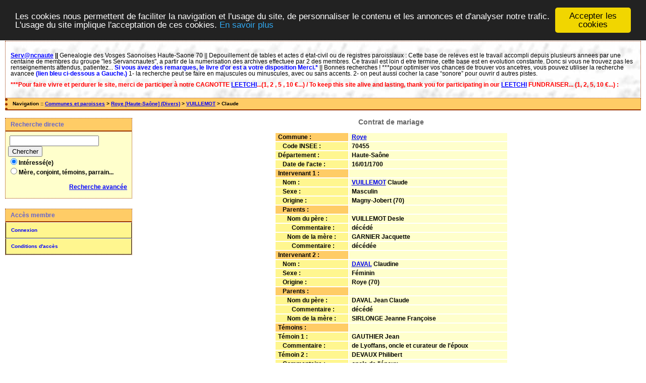

--- FILE ---
content_type: text/html; charset=UTF-8
request_url: http://www.servancnaute.fr/actes3/acte_bans.php?xid=1822&xct=6586
body_size: 3128
content:
<!DOCTYPE html PUBLIC "-//W3C//DTD XHTML 1.0 Transitional//EN" "http://www.w3.org/TR/xhtml1/DTD/xhtml1-transitional.dtd">
<html xmlns="http://www.w3.org/1999/xhtml">
<head>
<link rel="shortcut icon" href="/actes3/img/favicon.ico" type="image/x-icon" />
<link rel="stylesheet" href="/actes3/tools/css/actes.css" type="text/css" />
<link rel="stylesheet" href="/actes3/_config/actes.css" type="text/css" />
<link rel="stylesheet" href="/actes3/tools/css/actes_print.css" type="text/css"  media="print" />
<script type="text/javascript">
  		window.cookieconsent_options = {
  			"message":"Les cookies nous permettent de faciliter la navigation et l'usage du site, de personnaliser le contenu et les annonces et d'analyser notre trafic. L'usage du site implique l'acceptation de ces cookies.",
  			"dismiss":"Accepter les cookies",
  			"learnMore":"En savoir plus",
  			"link":"http://www.allaboutcookies.org/fr/",
  			"theme":"dark-top"};</script><script type="text/javascript" src="/actes3/tools/js/cookieconsent.min.js"></script><title>Contrat de mariage : VUILLEMOT Claude</title>
<meta http-equiv="Content-Type" content="text/html; charset=UTF-8" />
<meta name="expires" content="never" />
<meta name="revisit-after" content="15 days" />
<meta name="robots" content="index, nofollow" />
<meta name="description" content=" Contrat de mariage : VUILLEMOT Claude" />
<meta name="keywords" content="généalogie, dépouillement, actes, tables, patronymes, BMS, NMD, commune, paroisse, Contrat de mariage : VUILLEMOT Claude" />
<meta name="generator" content="ExpoActes" />

</head>
<body id="acte_bans"  >
<div id="top" class="entete"><div class="bandeau">
<p style="line-height: 100%">
<strong><a href="http://www.servancnaute.fr/">Serv@ncnaute</a> <font face="Arial"> ||
</font> </strong>
<font face="Arial">
Genealogie des Vosges Saonoises Haute-Saone 70 || Depouillement de tables et actes d etat-civil ou de registres paroissiaux : Cette base de releves est le
travail accompli depuis plusieurs annees par une centaine de membres du groupe &quot;les Servancnautes&quot;, a partir de la numerisation des archives effectuee par 2 des 
membres. Ce travail est loin d etre termine, cette base est en evolution constante. Donc si vous ne trouvez pas les renseignements attendus, patientez...
<b><font color="#0000FF">Si vous avez des remarques, le livre d'or est a votre disposition Merci.*</font></b>
|| Bonnes recherches !
***pour optimiser vos chances de trouver vos ancetres, </font>
<font face="Arial">vous pouvez utiliser   la recherche avancee <b>
<font color="#0000FF">(lien bleu ci-dessous a Gauche.)</font></b></font> 
<font face="Arial"> 1- la recherche peut se faire en majuscules ou minuscules, avec ou sans   accents.  2- on peut aussi cocher la case &ldquo;sonore&rdquo; pour ouvrir d autres   pistes.</p> <p><font color="#FF0000"> <b>***Pour faire vivre et perdurer le site, merci de participer à notre <b>CAGNOTTE</b> <a target="_blank" href="https://www.leetchi.com/fr/c/contribution-aux-servncnautesgenealogie-6834787?utm_source=copylink&utm_medium=social_sharing"><font color="#0000FF">LEETCHI</font></a>...(1, 2 , 5 , 10 €...) / To keep this site alive and lasting, thank you for participating in our <a target="_blank" href="https://www.leetchi.com/fr/c/contribution-aux-servncnautesgenealogie-6834787?utm_source=copylink&utm_medium=social_sharing"><font color="#0000FF">LEETCHI</font></a> FUNDRAISER... (1, 2, 5, 10 €...) : </font></p> </div>
</div>
<div class="navigation">Navigation :: <a href="/actes3/index.php">Communes et paroisses</a>
 &gt; <a href="/actes3/tab_bans.php?args=Roye+%5BHaute-Sa%C3%B4ne%5D">Roye [Haute-Saône] (Divers)</a> &gt; <a href="/actes3/tab_bans.php?args=Roye+%5BHaute-Sa%C3%B4ne%5D,VUILLEMOT">VUILLEMOT</a> &gt; Claude
</div>
<div id="col_menu">
<div class="menu_zone">
<div class="menu_titre">Recherche directe</div>
<form class="form_rech" name="recherche" method="post" action="/actes3/chercher.php">
&nbsp;<input type="text" name="achercher" />
&nbsp;<input type="submit" name="Submit" value="Chercher" />
<br /><input type="radio" name="zone" value="1" checked="checked" />Intéressé(e) 
<br /><input type="radio" name="zone" value="2" />Mère, conjoint, témoins, parrain...
<input type="hidden" name="direct" value="1" />
<input type="hidden" name="debug" value="" />
<div class="menuTexte" align="right"><dl><dd><a href="/actes3/rechavancee.php">Recherche avancée</a>&nbsp; &nbsp;</dd></dl></div></form>
</div>
<div class="menu_zone">
<div class="menu_titre">Accès membre</div>
<div class="menuCorps"><dl>
<dt><a href="/actes3/login.php">Connexion</a></dt><!-- D => 01/09/2024 -->
<dt><a href="/actes3/acces.php">Conditions d'accès</a></dt>
</dl></div>
</div>
<div class="pub_menu">
</div>
</div>
<div id="col_main">
<h2>Contrat de mariage</h2><table summary="Fiche détaillée"><tr><td class="fich2"><strong>Commune</strong>&nbsp;:&nbsp;</td><td class="fich1"><a href="tab_bans.php?args=Roye+%5BHaute-Sa%C3%B4ne%5D"><strong>Roye</strong></a></td></tr>
<tr><td class="fich0">&nbsp;&nbsp;&nbsp;Code INSEE&nbsp;:&nbsp;</td><td class="fich1">70455</td></tr>
<tr><td class="fich0">Département&nbsp;:&nbsp;</td><td class="fich1"><strong>Haute-Saône</strong></td></tr>
<tr><td class="fich0">&nbsp;&nbsp;&nbsp;Date de l'acte&nbsp;:&nbsp;</td><td class="fich1"><strong>16/01/1700</strong></td></tr>
<tr><td class="fich2"><strong>Intervenant 1</strong>&nbsp;:&nbsp;</td><td class="fich1"><strong></strong></td></tr>
<tr><td class="fich0">&nbsp;&nbsp;&nbsp;Nom&nbsp;:&nbsp;</td><td class="fich1"><a href="tab_bans.php?args=Roye+%5BHaute-Sa%C3%B4ne%5D,VUILLEMOT"><strong>VUILLEMOT</strong></a> <strong>Claude</strong></td></tr>
<tr><td class="fich0">&nbsp;&nbsp;&nbsp;Sexe&nbsp;:&nbsp;</td><td class="fich1">Masculin</td></tr>
<tr><td class="fich0">&nbsp;&nbsp;&nbsp;Origine&nbsp;:&nbsp;</td><td class="fich1">Magny-Jobert (70)</td></tr>
<tr><td class="fich2">&nbsp;&nbsp;&nbsp;<strong>Parents</strong>&nbsp;:&nbsp;</td><td class="fich1"><strong></strong></td></tr>
<tr><td class="fich0">&nbsp;&nbsp;&nbsp;&nbsp;&nbsp;&nbsp;Nom du père&nbsp;:&nbsp;</td><td class="fich1">VUILLEMOT Desle</td></tr>
<tr><td class="fich0">&nbsp;&nbsp;&nbsp;&nbsp;&nbsp;&nbsp;&nbsp;&nbsp;&nbsp;Commentaire&nbsp;:&nbsp;</td><td class="fich1">décédé</td></tr>
<tr><td class="fich0">&nbsp;&nbsp;&nbsp;&nbsp;&nbsp;&nbsp;Nom de la mère&nbsp;:&nbsp;</td><td class="fich1">GARNIER Jacquette</td></tr>
<tr><td class="fich0">&nbsp;&nbsp;&nbsp;&nbsp;&nbsp;&nbsp;&nbsp;&nbsp;&nbsp;Commentaire&nbsp;:&nbsp;</td><td class="fich1">décédée</td></tr>
<tr><td class="fich2"><strong>Intervenant 2</strong>&nbsp;:&nbsp;</td><td class="fich1"><strong></strong></td></tr>
<tr><td class="fich0">&nbsp;&nbsp;&nbsp;Nom&nbsp;:&nbsp;</td><td class="fich1"><a href="tab_bans.php?args=Roye+%5BHaute-Sa%C3%B4ne%5D,DAVAL"><strong>DAVAL</strong></a> <strong>Claudine</strong></td></tr>
<tr><td class="fich0">&nbsp;&nbsp;&nbsp;Sexe&nbsp;:&nbsp;</td><td class="fich1">Féminin</td></tr>
<tr><td class="fich0">&nbsp;&nbsp;&nbsp;Origine&nbsp;:&nbsp;</td><td class="fich1">Roye (70)</td></tr>
<tr><td class="fich2">&nbsp;&nbsp;&nbsp;<strong>Parents</strong>&nbsp;:&nbsp;</td><td class="fich1"><strong></strong></td></tr>
<tr><td class="fich0">&nbsp;&nbsp;&nbsp;&nbsp;&nbsp;&nbsp;Nom du père&nbsp;:&nbsp;</td><td class="fich1">DAVAL Jean Claude</td></tr>
<tr><td class="fich0">&nbsp;&nbsp;&nbsp;&nbsp;&nbsp;&nbsp;&nbsp;&nbsp;&nbsp;Commentaire&nbsp;:&nbsp;</td><td class="fich1">décédé</td></tr>
<tr><td class="fich0">&nbsp;&nbsp;&nbsp;&nbsp;&nbsp;&nbsp;Nom de la mère&nbsp;:&nbsp;</td><td class="fich1">SIRLONGE Jeanne Françoise</td></tr>
<tr><td class="fich2"><strong>Témoins</strong>&nbsp;:&nbsp;</td><td class="fich1"><strong></strong></td></tr>
<tr><td class="fich0">Témoin 1&nbsp;:&nbsp;</td><td class="fich1">GAUTHIER Jean</td></tr>
<tr><td class="fich0">&nbsp;&nbsp;&nbsp;Commentaire&nbsp;:&nbsp;</td><td class="fich1">de Lyoffans, oncle et curateur de l'époux</td></tr>
<tr><td class="fich0">Témoin 2&nbsp;:&nbsp;</td><td class="fich1">DEVAUX Philibert</td></tr>
<tr><td class="fich0">&nbsp;&nbsp;&nbsp;Commentaire&nbsp;:&nbsp;</td><td class="fich1">oncle de l'époux</td></tr>
<tr><td class="fich0">Témoin 3&nbsp;:&nbsp;</td><td class="fich1">BONJOT Claude</td></tr>
<tr><td class="fich0">&nbsp;&nbsp;&nbsp;Commentaire&nbsp;:&nbsp;</td><td class="fich1">parrain de l'époux</td></tr>
<tr><td class="fich0">Témoin 4&nbsp;:&nbsp;</td><td class="fich1">DAVAL Philibert</td></tr>
<tr><td class="fich0">&nbsp;&nbsp;&nbsp;Commentaire&nbsp;:&nbsp;</td><td class="fich1">frère de l'épouse</td></tr>
<tr><td class="fich2"><strong>Références</strong>&nbsp;:&nbsp;</td><td class="fich1"><strong></strong></td></tr>
<tr><td class="fich0">Commentaire général&nbsp;:&nbsp;</td><td class="fich1">* Témon 5 : DAVAL Jean Hippolyte, frère de l'épouse <br />* Témon 6 : DAVAL Antoine, oncle de l'épouse <br />* Témon 7 : DAVAL Jean Claude, oncle de l'épouse <br />* Témon 8 : CLERGET Jean David, cousin de l'épouse <br />* Témon 9 : BOURGEOIS Nicolas, parrain de l'épouse <br />-  notaire : Adam BRESSON</td></tr>
<tr><td class="fich0">Cote&nbsp;:&nbsp;</td><td class="fich1">AD70-2E21419</td></tr>
<tr><td class="fich0">Libre&nbsp;:&nbsp;</td><td class="fich1">IMG : 0185 à 0188</td></tr>
<tr><td class="fich2"><strong>Crédits</strong>&nbsp;:&nbsp;</td><td class="fich1"><strong></strong></td></tr>
<tr><td class="fich0"><em>ID du déposant</em>&nbsp;:&nbsp;</td><td class="fich1">sailley jean</td></tr>
<tr><td class="fich2"><strong>Gestion</strong>&nbsp;:&nbsp;</td><td class="fich1"><strong></strong></td></tr>
<tr><td class="fich2"><strong>Trouvé une erreur ?</strong>&nbsp;:&nbsp;</td><td class="fich1"><a href="/actes3/signal_erreur.php?xty=V&amp;xid=1822&amp;xct=6586" target="_blank">Cliquez ici pour la signaler</a></td></tr>
</table></div><div id="pied_page2" class="pied_page2"><div id="totop2" class="totop2"><p class="totop2"><strong><a href="#top">Top</a></strong> &nbsp; </p></div><div id="texte_pied2" class="texte_pied2"><p class="texte_pied2"></p></div><div id="copyright2" class="copyright2"><p class="copyright2"><em><a href="http://expocartes.monrezo.be/">ExpoActes</a></em> version 3.2.4-p409 (&copy;<em> 2005-2026, ADSoft)</em></p></div></div></body>
</html>
